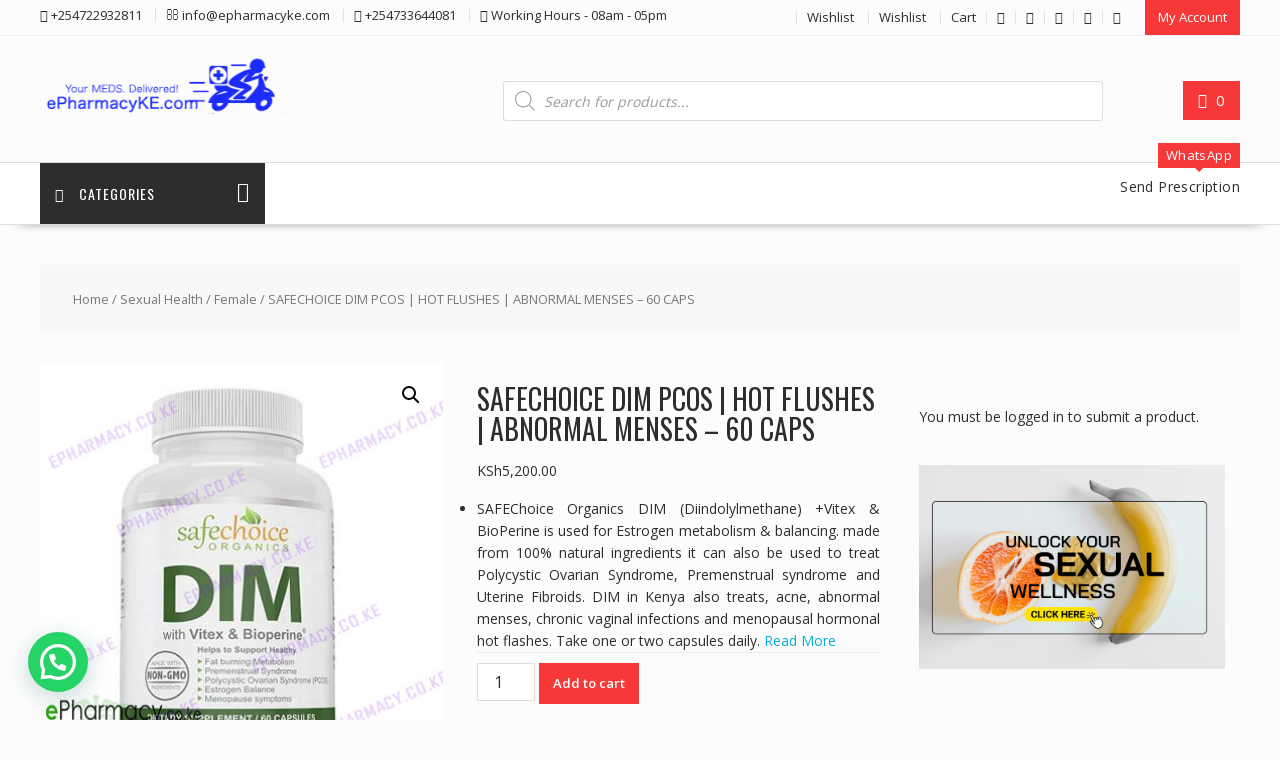

--- FILE ---
content_type: text/html; charset=utf-8
request_url: https://www.google.com/recaptcha/api2/aframe
body_size: 263
content:
<!DOCTYPE HTML><html><head><meta http-equiv="content-type" content="text/html; charset=UTF-8"></head><body><script nonce="RMYhcNet7IJGIPfp1Ne0ew">/** Anti-fraud and anti-abuse applications only. See google.com/recaptcha */ try{var clients={'sodar':'https://pagead2.googlesyndication.com/pagead/sodar?'};window.addEventListener("message",function(a){try{if(a.source===window.parent){var b=JSON.parse(a.data);var c=clients[b['id']];if(c){var d=document.createElement('img');d.src=c+b['params']+'&rc='+(localStorage.getItem("rc::a")?sessionStorage.getItem("rc::b"):"");window.document.body.appendChild(d);sessionStorage.setItem("rc::e",parseInt(sessionStorage.getItem("rc::e")||0)+1);localStorage.setItem("rc::h",'1769101517015');}}}catch(b){}});window.parent.postMessage("_grecaptcha_ready", "*");}catch(b){}</script></body></html>